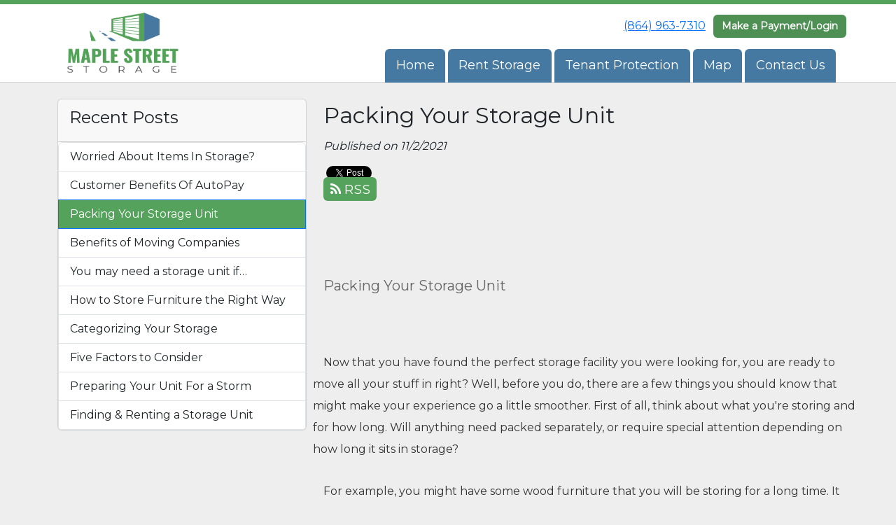

--- FILE ---
content_type: text/html; charset=utf-8
request_url: https://www.maplestreetstorage.com/blog/packingstorage
body_size: 26958
content:
<!DOCTYPE html>
<html lang='en'>
<head>
<link href='https://www.maplestreetstorage.com/blog/packingstorage' rel='canonical'>
<meta name="description" content="When storing your personal items in a storage unit there are a few tips you want to keep in mind from beginning to end such as packing and transportation.
">
<link href='/apple-touch-icon.png' rel='apple-touch-icon' sizes='180x180'>
<link href='/favicon.ico' rel='shortcut icon' type='image/x-icon'>
<link href='/favicon.ico' rel='icon' type='image/x-icon'>
<link href='/favicon-48x48.png' rel='icon' sizes='48x48' type='image/png'>
<link href='/favicon-32x32.png' rel='icon' sizes='32x32' type='image/png'>
<link href='/favicon-16x16.png' rel='icon' sizes='16x16' type='image/png'>
<link href='/favicon-192x192.png' rel='icon' sizes='192x192' type='image/png'>
<link href='/site.webmanifest' rel='manifest'>
<link href='/safari-pinned-tab.svg' rel='mask-icon'>
<meta content='#2d89ef' name='msapplication-TileColor'>
<meta content='#ffffff' name='theme-color'>

<meta charset="utf-8">
<meta name="viewport" content="width=device-width, initial-scale=1">
<meta name="csrf-param" content="authenticity_token" />
<meta name="csrf-token" content="FP5hvXvJRg7PR5eANZN70e0M0a6_IzSETMJLNARfRx5w7UTIN8KKAsDpjoryyg_j6UXS_WmlznkbJx6tzdSlkw" />
<title>
Maple Street Storage:
Packing Your Storage Unit
</title>
<link rel="stylesheet" href="https://fonts.googleapis.com/css?family=Montserrat" />
<link rel="stylesheet" href="/assets/visitor_and_tenant_bundle-7680b8ea1cd3dffab467cc243752d76274786b74d5c04398fe33ecd3a4d5b312.css" media="screen" />
<script src="https://challenges.cloudflare.com/turnstile/v0/api.js" async="async" defer="defer"></script>
<style type="text/css">
  .btn-primary { background-color: #54a25b !important }
  .btn-primary:hover { background-color: #4c9252 !important }
  .btn-primary:active { background-color: #438249 !important }
  .btn-secondary { background-color: #4e9054 !important }
  .btn-secondary:hover { background-color: #46824c !important }
  .btn-secondary:active { background-color: #3e7343 !important }
  .primary-color { color: #54a25b !important }
  .primary-background { background-color: #54a25b !important }
  .primary-border { border-color: #54a25b !important }
  .secondary-color { color: #4e9054 !important }
  .secondary-background { background-color: #4e9054 !important }
  .secondary-border { border-color: #4e9054 !important }
  .widget-header li a { font-size: 18px !important }
  h1, h2, h3, h4, h5, h6 { font-family:  !important }
  div, p, span, a, li { font-family: Montserrat !important }
  /* Simple nav styles */
  .nav-simple .nav-link {
    color: #ffffff;
  }
  .nav-simple a:hover, .nav-simple .nav-link:focus {
    color: #ffffff;
  }
  .nav-simple .active .nav-link, .nav-simple .nav-link.active {
    color: #ffffff;
  }
  /* Nav-tabs styles */
  .nav-tabs, .nav-tabs > .nav-item > .nav-link {
    border: 0;
  }
  .nav-tabs > .nav-item > .nav-link.active, .nav-tabs > .nav-item > .nav-link.active:hover, .nav-tabs > .nav-item > .nav-link.active:focus {
    border: 0;
  }
  .nav-tabs > ul > .nav-item > .nav-link {
    background-color: #4679a2;
    color: #ffffff;
  }
  .nav-tabs .nav-link:hover, .nav-tabs .active .nav-link, .nav-tabs .nav-link:focus, .nav-tabs .nav-link.active {
    background-color: #719cbe !important;
    color: #ffffff !important;
  }
  /* Nav-pills styles */
  .nav-pills > ul > .nav-item > .nav-link {
    background-color: #4679a2;
    color: #ffffff;
  }
  .nav-pills .nav-link:hover, .nav-pills .active .nav-link, .nav-pills .nav-link:focus, .nav-pills .nav-link.active {
    background-color: #719cbe !important;
    color: #ffffff !important;
  }
  /* Full width nav styles */
  .nav-full {
    background-color: #4679a2;
  }
  .nav-full .nav-link {
    color: #ffffff;
  }
  .nav-full .active .nav-link, .nav-full .nav-link.active {
    background-color: #719cbe;
    color: #ffffff;
  }
  .nav-full .nav-link:hover, .nav-full .nav-link:focus, .nav-full .active .nav-link:hover, .nav-full .nav-link.active:hover {
    background-color: #719cbe;
    color: #ffffff;
  }
  /* Nested dropdown styles */
  .dropdown-nav .nav-link,
  .nav-simple .dropdown-menu .nav-link, 
  .nav-simple .dropdown-menu .dropdown-item {
    color: #ffffff;
  }
  .dropdown-nav .nav-link:hover,
  .nav-simple .dropdown-menu .nav-link:hover,
  .nav-simple .dropdown-menu .dropdown-item:hover {
    background-color: transparent;
    color: #ffffff;
  }
  .nav-simple .dropdown-menu .active .nav-link,
  .nav-simple .dropdown-menu .dropdown-item.active {
    background-color: transparent;
    color: #ffffff;
  }
  .nav-tabs .dropdown-menu,
  .nav-pills .dropdown-menu,
  .nav-full .dropdown-menu {
    background-color: #4679a2 !important;
  }
  .dropdown-menu .dropdown-item {
    color: #ffffff;
  }
  .dropdown-menu .dropdown-item:hover {
    background-color: #719cbe;
    color: #ffffff;
  }
  /* Collapsed menu styles */
  #dropdown-menu.nav-tabs,
  #dropdown-menu.nav-pills,
  #dropdown-menu.nav-full {
    background-color: #4679a2;
  }
  #dropdown-menu.nav-tabs ul .nav-link:hover,
  #dropdown-menu.nav-pills ul .nav-link:hover,
  #dropdown-menu.nav-full ul .nav-link:hover {
    background-color: #719cbe;
  }
  /* Tenant rental breadcrumbs styles */
  .step-circle.completed {
    background-color: #54a25b;
    color: white;
  }
  .step-circle.current {
    border: 2px solid #54a25b;
    background-color: #54a25b;
    color: white;
  }
  .step-circle.next {
    border: 2px solid #54a25b;
    color: #54a25b;
  }
  .step-connector {
    background-color: #54a25b;
  }
</style>

<!-- Google Tag Manager -->
<script>(function(w,d,s,l,i){w[l]=w[l]||[];w[l].push({'gtm.start':
new Date().getTime(),event:'gtm.js'});var f=d.getElementsByTagName(s)[0],
j=d.createElement(s),dl=l!='dataLayer'?'&l='+l:'';j.async=true;j.src=
'https://www.googletagmanager.com/gtm.js?id='+i+dl;f.parentNode.insertBefore(j,f);
})(window,document,'script','dataLayer','GTM-PF52SBG');</script>
<!-- End Google Tag Manager -->

<!-- Google tag (gtag.js) -->
<script async src="https://www.googletagmanager.com/gtag/js?id=G-6J7TXH0MMC"></script>
<script>
  window.dataLayer = window.dataLayer || [];
  function gtag(){dataLayer.push(arguments);}
  gtag('js', new Date());

  gtag('config', 'G-6J7TXH0MMC');
</script>

<!-- Global site tag (gtag.js) - Google Analytics -->
<script async src="https://www.googletagmanager.com/gtag/js?id=UA-172226244-40"></script>
<script>
  window.dataLayer = window.dataLayer || [];
  function gtag(){dataLayer.push(arguments);}
  gtag('js', new Date());

  gtag('config', 'UA-172226244-40');
</script>



<style>
.map-responsive{
    overflow:hidden;
    padding-bottom:56.25%;
    position:relative;
    height:0;
}
.map-responsive iframe{
    left:0;
    top:0;
    height:100%;
    width:100%;
    position:absolute;
}
</style>



<style>
.main {margin-bottom: 5px; margin-top: 24px; color:#183977;}
.address {text-align:center;}
.prices .col-md-3 {text-align:center; background-color: #54a25b; color: #fff; border: 1px solid #e4e4e4;}
.prices .col-md-3 p {margin-bottom: 0; margin-top: 20px;}
.prices .col-md-3 h2 {font-size: 58px; font-weight: 900; color:#fff; margin-bottom: 18px; margin-top: 5px; text-shadow: 4px 3px 8px rgb(30, 31, 40);}
sup {top: -1.4em; margin-right: 7px; font-size: 31%;font-family: 'fira sans';}
.button {background-color: #4679a2; padding: 3px; text-transform: uppercase; border-top: 2px solid #e4e4e4; transition:all .3s linear;}
.prices .col-md-3 a {color:#fff;}
.numbers {color:#183977; margin-top: 15px; text-align:center;}
.widget h2 {margin-bottom: 10px;}
a:hover .button {background-color: #54a25b; text-decoration: none; box-shadow: 0px 1px 3px 0px rgb(152, 152, 152);}
a:hover, a:focus { text-decoration: none;}
a {transition:all .3s linear;}
</style>



<script type="application/ld+json">
{
  "@context": "https://schema.org",
  "@type": "SelfStorage",
  "name": "Maple Street Storage",
  "image": "https://storageunitsoftware-assets.s3.amazonaws.com/uploads/site/logo/4730/Maple-Street-Logo-new-colors.png",
  "@id": "",
  "url": "https://www.maplestreetstorage.com/",
  "telephone": "(864) 963-7310",
  "priceRange": "45-160",
  "address": {
    "@type": "PostalAddress",
    "streetAddress": "806 N. Maple Street",
    "addressLocality": "Simpsonville",
    "addressRegion": "SC",
    "postalCode": "29681",
    "addressCountry": "US"
  },
  "geo": {
    "@type": "GeoCoordinates",
    "latitude": 34.7484626,
    "longitude": -82.2638889
  }  
}
</script>


<!-- Google Tag Manager (noscript) -->
<noscript><iframe src="https://www.googletagmanager.com/ns.html?id=GTM-PF52SBG"
height="0" width="0" style="display:none;visibility:hidden"></iframe></noscript>
<!-- End Google Tag Manager (noscript) -->
</head>
<body class='header-padding-small' data-additional-deposits-enabled='true' data-app-url='storageunitsoftware.com' data-authenticity-token='h_6wXjDW-O6NBwqQ7je4HzTFxCrgz0GhAeODq8yfzETj7ZUrfN004oKpE5opbswtMIzHeTZJu1xWBtYyBRQuyQ' data-bootstrap-version='5' data-currency-unit='$' data-current-user-id='' data-customers-updated-at='1768838892.0' data-datepicker-format='m/d/yy' data-locale='en' data-okta-domain='login.storable.io' data-payments-portal-url='https://payments-portal.payments.storable.io' data-site-billing-period='18' data-sso-offer-mfe-url='https://portal.storable.io/self_service_enablement' data-units-updated-at='1767903770.0'>
<div class='widget-header'>
<div class='d-block d-md-none'><div class='nav-collapsed primary-border fixed-top'>
<div class='logo'>
<a href="/"><img src="https://storageunitsoftware-assets.s3.amazonaws.com/uploads/site/logo/4730/Maple-Street-Logo-new-colors.png?X-Amz-Expires=600&amp;X-Amz-Date=20260128T063320Z&amp;X-Amz-Security-Token=IQoJb3JpZ2luX2VjEJ3%2F%2F%2F%2F%2F%2F%2F%2F%2F%2FwEaCXVzLWVhc3QtMSJHMEUCIHy5XJVGyiM5l2N7JDEyultwiaZYFWYOSBuhmKbDKt%2FnAiEA8YbuQL2c5mmuZqcC9hBQw%2FRzb965YjYS2zeUslhWSngqtAUIZhADGgw5MTQzMDI4MTQ2OTMiDFk9wqiszSDVUQoglyqRBcG7076bIpyYhIfjyrQaI8tDjQ6rIecHz%2BFAfXZfd7XLdOfKKS0znvGn3N0kNLHNRv23bx3ERhHz4C1n7feKLd6UFipJcG1Goeo8%2B5In2e4ee0jnok8gY86UVP9xve%2Fer6czptbvqJxqknrbJGQbt4JPHMTHX2I742wR88yYNu10uIDk%2BydXybsEHKi0onH%2F%2BR4skzpgHYC2iw4VyGiTZf2QXgXIU3SD39mk4x9CEeFoVABw%2FvdsaRMBsEhpymg1v8hXJ3CGfN1U8vLKQ3pDN280QNxR%2FxbkNOnkmsgDmjBQGAlcsnTFweeBss8sILyYWkRGxO8p407YLbM%2FKwYCmfyc0I2iGv5EJyMaM6%2BEngdcOU1vGVAVVQq8kSSIgSGm4b5vXuL3nbfT%2FxFZeMIITzalGtzyfLsB8EW0GN6JYMs4LUHzZxW23HyYH2wv8gWm4KG0avLqkYr6xcdmlccLPFkTGDUYdxDC%2BpymL71iZNTc0%2B8WtZRY72sUy4gE%2FBSVdIURN2Lo3xGbBLk7m5aYq3NNahk3yJ%2FyEtMV0cqZdwFD%2BjU%2BUm7Keyr3Ih1kAU4y95iBkXwzQA%2Fb9V5D4P%2B51iT64c29NjuFa0MZO9BGVrCsimlLvaclZ4moNUAv2pHKjd1yAW4hUweTn1ob1MhL9yqgDZtFeUMzHkL3dy1%2FH%2FMeCsQqUqAU%2Fd7qCjl8WiRqnLL7bQ9zAKWpqPoiUu%2FuSOba754PSriXYsFh5Aa68EIAKMed6wOvYsQXEIPYE2sMNYb%2FSb%2FJS0OGdqPhNZmladDqhv80cD8KkuPAnn5SWRtYlgFO7efTiiMUwnOVDZ%2BibQWN2EjXNjk%2BRCyAhtIap3MYHSM8%2BPI0%2FMvwTvbnfCbWajC1rubLBjqxAW4XKy0libuFok7PlYrdeDMCd0EUvF54iZnvNI038rzUOPs%2FFWWyx%2FhvMditoFg9MkxLIZyZbL7HHNDVbSDBsnSpQufR19FymWUE7DxVHTl%2FoVUm9oiodS%2F%2FCKsrLB6W20Ct%2FtthHakxrZfhoXAveQUOCCWnr%2F24JhTtmGvUBgKbPYkKbWkgCPtxF%2BKSqPVB07BBGRnCH1AtD7yRkMIoPH%2FeLTrAyeGIZqZJX47TBLgtzw%3D%3D&amp;X-Amz-Algorithm=AWS4-HMAC-SHA256&amp;X-Amz-Credential=ASIA5JYFRZHS6UB5BONH%2F20260128%2Fus-east-1%2Fs3%2Faws4_request&amp;X-Amz-SignedHeaders=host&amp;X-Amz-Signature=0bbc7f0c5255ea250253b09c7b747ea4eac19ac3b7d69e43099862997154a70e" />
</a></div>
<button class='menu-button' data-bs-target='#dropdown-menu' data-bs-toggle='collapse'>
<i class='fa fa-bars fa-2x' data-dropdown-icon='collapse'></i>
</button>
<div class='collapse nav-tabs' id='dropdown-menu'>
<div class='phone'><a href="tel:(864) 963-7310">(864) 963-7310</a></div>
<a class="btn btn-secondary" href="/login">Make a Payment/Login</a>

<ul class='dropdown-nav'>
<li class='nav-item'>
<a class="nav-link" href="https://www.maplestreetstorage.com/">Home</a>
</li>
<li class='nav-item'>
<a class="nav-link" href="https://www.maplestreetstorage.com/pages/rent">Rent Storage</a>
</li>
<li class='nav-item'>
<a class="nav-link" href="https://www.maplestreetstorage.com/pages/tenantprotection">Tenant Protection</a>
</li>
<li class='nav-item'>
<a class="nav-link" href="https://www.maplestreetstorage.com/pages/map">Map</a>
</li>
<li class='nav-item'>
<a class="nav-link" href="https://www.maplestreetstorage.com/pages/contact">Contact Us</a>
</li>

</ul>
</div>
</div>
</div>
<div class='d-none d-md-block'><div class='primary-border nav-fixed'>
<div class='nav-container'>
<div class='top'>
<div class='phone'><a href="tel:(864) 963-7310">(864) 963-7310</a></div>
<div class='buttons'><a class="btn btn-secondary" href="/login">Make a Payment/Login</a>
</div>
</div>
<div class='logo small'>
<a href="/"><img src="https://storageunitsoftware-assets.s3.amazonaws.com/uploads/site/logo/4730/Maple-Street-Logo-new-colors.png?X-Amz-Expires=600&amp;X-Amz-Date=20260128T063320Z&amp;X-Amz-Security-Token=IQoJb3JpZ2luX2VjEJ3%2F%2F%2F%2F%2F%2F%2F%2F%2F%2FwEaCXVzLWVhc3QtMSJHMEUCIHy5XJVGyiM5l2N7JDEyultwiaZYFWYOSBuhmKbDKt%2FnAiEA8YbuQL2c5mmuZqcC9hBQw%2FRzb965YjYS2zeUslhWSngqtAUIZhADGgw5MTQzMDI4MTQ2OTMiDFk9wqiszSDVUQoglyqRBcG7076bIpyYhIfjyrQaI8tDjQ6rIecHz%2BFAfXZfd7XLdOfKKS0znvGn3N0kNLHNRv23bx3ERhHz4C1n7feKLd6UFipJcG1Goeo8%2B5In2e4ee0jnok8gY86UVP9xve%2Fer6czptbvqJxqknrbJGQbt4JPHMTHX2I742wR88yYNu10uIDk%2BydXybsEHKi0onH%2F%2BR4skzpgHYC2iw4VyGiTZf2QXgXIU3SD39mk4x9CEeFoVABw%2FvdsaRMBsEhpymg1v8hXJ3CGfN1U8vLKQ3pDN280QNxR%2FxbkNOnkmsgDmjBQGAlcsnTFweeBss8sILyYWkRGxO8p407YLbM%2FKwYCmfyc0I2iGv5EJyMaM6%2BEngdcOU1vGVAVVQq8kSSIgSGm4b5vXuL3nbfT%2FxFZeMIITzalGtzyfLsB8EW0GN6JYMs4LUHzZxW23HyYH2wv8gWm4KG0avLqkYr6xcdmlccLPFkTGDUYdxDC%2BpymL71iZNTc0%2B8WtZRY72sUy4gE%2FBSVdIURN2Lo3xGbBLk7m5aYq3NNahk3yJ%2FyEtMV0cqZdwFD%2BjU%2BUm7Keyr3Ih1kAU4y95iBkXwzQA%2Fb9V5D4P%2B51iT64c29NjuFa0MZO9BGVrCsimlLvaclZ4moNUAv2pHKjd1yAW4hUweTn1ob1MhL9yqgDZtFeUMzHkL3dy1%2FH%2FMeCsQqUqAU%2Fd7qCjl8WiRqnLL7bQ9zAKWpqPoiUu%2FuSOba754PSriXYsFh5Aa68EIAKMed6wOvYsQXEIPYE2sMNYb%2FSb%2FJS0OGdqPhNZmladDqhv80cD8KkuPAnn5SWRtYlgFO7efTiiMUwnOVDZ%2BibQWN2EjXNjk%2BRCyAhtIap3MYHSM8%2BPI0%2FMvwTvbnfCbWajC1rubLBjqxAW4XKy0libuFok7PlYrdeDMCd0EUvF54iZnvNI038rzUOPs%2FFWWyx%2FhvMditoFg9MkxLIZyZbL7HHNDVbSDBsnSpQufR19FymWUE7DxVHTl%2FoVUm9oiodS%2F%2FCKsrLB6W20Ct%2FtthHakxrZfhoXAveQUOCCWnr%2F24JhTtmGvUBgKbPYkKbWkgCPtxF%2BKSqPVB07BBGRnCH1AtD7yRkMIoPH%2FeLTrAyeGIZqZJX47TBLgtzw%3D%3D&amp;X-Amz-Algorithm=AWS4-HMAC-SHA256&amp;X-Amz-Credential=ASIA5JYFRZHS6UB5BONH%2F20260128%2Fus-east-1%2Fs3%2Faws4_request&amp;X-Amz-SignedHeaders=host&amp;X-Amz-Signature=0bbc7f0c5255ea250253b09c7b747ea4eac19ac3b7d69e43099862997154a70e" />
</a></div>
<div class='menu nav-tabs'>
<ul class='nav-menu'>
<li class='nav-item'>
<a class="nav-link" href="https://www.maplestreetstorage.com/">Home</a>
</li>
<li class='nav-item'>
<a class="nav-link" href="https://www.maplestreetstorage.com/pages/rent">Rent Storage</a>
</li>
<li class='nav-item'>
<a class="nav-link" href="https://www.maplestreetstorage.com/pages/tenantprotection">Tenant Protection</a>
</li>
<li class='nav-item'>
<a class="nav-link" href="https://www.maplestreetstorage.com/pages/map">Map</a>
</li>
<li class='nav-item'>
<a class="nav-link" href="https://www.maplestreetstorage.com/pages/contact">Contact Us</a>
</li>

</ul>
</div>
</div>
</div>
</div>
<div class='d-none d-md-block'>
<div class='primary-border nav-invisible'>
<div class='nav-container'>
<div class='top'>
<div class='phone'><a href="tel:(864) 963-7310">(864) 963-7310</a></div>
<div class='buttons'><a class="btn btn-secondary" href="/login">Make a Payment/Login</a>
</div>
</div>
<div class='logo small'>
<a href="/"><img src="https://storageunitsoftware-assets.s3.amazonaws.com/uploads/site/logo/4730/Maple-Street-Logo-new-colors.png?X-Amz-Expires=600&amp;X-Amz-Date=20260128T063320Z&amp;X-Amz-Security-Token=IQoJb3JpZ2luX2VjEJ3%2F%2F%2F%2F%2F%2F%2F%2F%2F%2FwEaCXVzLWVhc3QtMSJHMEUCIHy5XJVGyiM5l2N7JDEyultwiaZYFWYOSBuhmKbDKt%2FnAiEA8YbuQL2c5mmuZqcC9hBQw%2FRzb965YjYS2zeUslhWSngqtAUIZhADGgw5MTQzMDI4MTQ2OTMiDFk9wqiszSDVUQoglyqRBcG7076bIpyYhIfjyrQaI8tDjQ6rIecHz%2BFAfXZfd7XLdOfKKS0znvGn3N0kNLHNRv23bx3ERhHz4C1n7feKLd6UFipJcG1Goeo8%2B5In2e4ee0jnok8gY86UVP9xve%2Fer6czptbvqJxqknrbJGQbt4JPHMTHX2I742wR88yYNu10uIDk%2BydXybsEHKi0onH%2F%2BR4skzpgHYC2iw4VyGiTZf2QXgXIU3SD39mk4x9CEeFoVABw%2FvdsaRMBsEhpymg1v8hXJ3CGfN1U8vLKQ3pDN280QNxR%2FxbkNOnkmsgDmjBQGAlcsnTFweeBss8sILyYWkRGxO8p407YLbM%2FKwYCmfyc0I2iGv5EJyMaM6%2BEngdcOU1vGVAVVQq8kSSIgSGm4b5vXuL3nbfT%2FxFZeMIITzalGtzyfLsB8EW0GN6JYMs4LUHzZxW23HyYH2wv8gWm4KG0avLqkYr6xcdmlccLPFkTGDUYdxDC%2BpymL71iZNTc0%2B8WtZRY72sUy4gE%2FBSVdIURN2Lo3xGbBLk7m5aYq3NNahk3yJ%2FyEtMV0cqZdwFD%2BjU%2BUm7Keyr3Ih1kAU4y95iBkXwzQA%2Fb9V5D4P%2B51iT64c29NjuFa0MZO9BGVrCsimlLvaclZ4moNUAv2pHKjd1yAW4hUweTn1ob1MhL9yqgDZtFeUMzHkL3dy1%2FH%2FMeCsQqUqAU%2Fd7qCjl8WiRqnLL7bQ9zAKWpqPoiUu%2FuSOba754PSriXYsFh5Aa68EIAKMed6wOvYsQXEIPYE2sMNYb%2FSb%2FJS0OGdqPhNZmladDqhv80cD8KkuPAnn5SWRtYlgFO7efTiiMUwnOVDZ%2BibQWN2EjXNjk%2BRCyAhtIap3MYHSM8%2BPI0%2FMvwTvbnfCbWajC1rubLBjqxAW4XKy0libuFok7PlYrdeDMCd0EUvF54iZnvNI038rzUOPs%2FFWWyx%2FhvMditoFg9MkxLIZyZbL7HHNDVbSDBsnSpQufR19FymWUE7DxVHTl%2FoVUm9oiodS%2F%2FCKsrLB6W20Ct%2FtthHakxrZfhoXAveQUOCCWnr%2F24JhTtmGvUBgKbPYkKbWkgCPtxF%2BKSqPVB07BBGRnCH1AtD7yRkMIoPH%2FeLTrAyeGIZqZJX47TBLgtzw%3D%3D&amp;X-Amz-Algorithm=AWS4-HMAC-SHA256&amp;X-Amz-Credential=ASIA5JYFRZHS6UB5BONH%2F20260128%2Fus-east-1%2Fs3%2Faws4_request&amp;X-Amz-SignedHeaders=host&amp;X-Amz-Signature=0bbc7f0c5255ea250253b09c7b747ea4eac19ac3b7d69e43099862997154a70e" />
</a></div>
<div class='menu nav-tabs'>
<ul class='nav-menu'>
<li class='nav-item'>
<a class="nav-link" href="https://www.maplestreetstorage.com/">Home</a>
</li>
<li class='nav-item'>
<a class="nav-link" href="https://www.maplestreetstorage.com/pages/rent">Rent Storage</a>
</li>
<li class='nav-item'>
<a class="nav-link" href="https://www.maplestreetstorage.com/pages/tenantprotection">Tenant Protection</a>
</li>
<li class='nav-item'>
<a class="nav-link" href="https://www.maplestreetstorage.com/pages/map">Map</a>
</li>
<li class='nav-item'>
<a class="nav-link" href="https://www.maplestreetstorage.com/pages/contact">Contact Us</a>
</li>

</ul>
</div>
</div>
</div>

</div>
</div>


<div class='container'>
<div class='py-4' id='blog-detail'>
<div class='row'>
<div class='col-md-4'>
<div class='d-none d-md-block'>
<div class='card'>
<div class='card-header text-start'>
<h4 class='card-title'>Recent Posts</h4>
</div>
<div class='list-group'>
<a class="list-group-item" style="padding-left: 1em" href="https://www.maplestreetstorage.com/blog/worriedabout">Worried About Items In Storage?
</a><a class="list-group-item" style="padding-left: 1em" href="https://www.maplestreetstorage.com/blog/Autopay-benefits">Customer Benefits Of AutoPay
</a><a class="list-group-item primary-background active" style="padding-left: 1em" href="https://www.maplestreetstorage.com/blog/packingstorage">Packing Your Storage Unit
</a><a class="list-group-item" style="padding-left: 1em" href="https://www.maplestreetstorage.com/blog/movingcompanies">Benefits of Moving Companies 
</a><a class="list-group-item" style="padding-left: 1em" href="https://www.maplestreetstorage.com/blog/needastorageunit">You may need a storage unit if…
</a><a class="list-group-item" style="padding-left: 1em" href="https://www.maplestreetstorage.com/blog/how-to-store-furniture">How to Store Furniture the Right Way
</a><a class="list-group-item" style="padding-left: 1em" href="https://www.maplestreetstorage.com/blog/Categorizestorage">Categorizing Your Storage
</a><a class="list-group-item" style="padding-left: 1em" href="https://www.maplestreetstorage.com/blog/fivefactors">Five Factors to Consider 
</a><a class="list-group-item" style="padding-left: 1em" href="https://www.maplestreetstorage.com/blog/prepareforstorm">Preparing Your Unit For a Storm
</a><a class="list-group-item" style="padding-left: 1em" href="https://www.maplestreetstorage.com/blog/finding-a-storage-unit">Finding &amp; Renting a Storage Unit
</a></div>
</div>

</div>
</div>
<div class='col-md-8'>
<h2>Packing Your Storage Unit</h2>
<em>Published on 11/2/2021</em>
<div id='share-btns'><!-- Facebook -->
<div id="fb-root"></div>

<script>(function(d, s, id) {
  var js, fjs = d.getElementsByTagName(s)[0];
  if (d.getElementById(id)) return;
  js = d.createElement(s); js.id = id;
  js.src = "//connect.facebook.net/en_US/sdk.js#xfbml=1&version=v2.5";
  fjs.parentNode.insertBefore(js, fjs);
}(document, 'script', 'facebook-jssdk'));</script>

<div id="fb-like-btn">
  <div class="fb-like" data-layout="button_count" data-action="like" data-show-faces="true"></div>
</div>

<!-- Twitter -->
<a href="https://twitter.com/share" class="twitter-share-button">Tweet</a>

<script>
  !function(d,s,id){var js,fjs=d.getElementsByTagName(s)[0],p=/^http:/.test(d.location)?'http':'https';
    if(!d.getElementById(id)){js=d.createElement(s);
      js.id=id;js.src=p+'://platform.twitter.com/widgets.js';
      fjs.parentNode.insertBefore(js,fjs);
    }
  }(document, 'script', 'twitter-wjs');
</script>

<!-- Google Plus -->
<div class="g-plusone"></div>
<script src="https://apis.google.com/js/platform.js" async defer></script>

<!-- RSS Feed -->
<a href="/blog">
  <div class="btn btn-primary rss-icon">
    <i class="fa fa-rss" aria-hidden="true"></i>
    RSS
  </div>
</a></div>
<div class='mb-4'><h1 style="line-height: 1.9008; margin: 37pt -22pt 47pt -11.25pt;"><span style="font-size: 15pt; font-family: Cambria; color: rgb(102, 102, 102); vertical-align: baseline; white-space: pre-wrap;">   Packing Your Storage Unit</span></h1><p dir="ltr" style="line-height: 1.9872; margin: 22pt -22pt 22pt -11.25pt; text-indent: 11.25pt;"><span style="font-size: 12pt; font-family: Cambria; color: rgb(51, 51, 51); vertical-align: baseline; white-space: pre-wrap;">Now that you have found the perfect storage facility you were looking for, you are ready to move all your stuff in right? Well, before you do, there are a few things you should know that might make your experience go a little smoother. First of all, think about what you're storing and for how long. Will anything need packed separately, or require special attention depending on how long it sits in storage? </span></p><p dir="ltr" style="line-height: 1.9872; margin: 22pt -22pt 22pt -11.25pt; text-indent: 11.25pt;"><span style="font-size: 12pt; font-family: Cambria; color: rgb(51, 51, 51); vertical-align: baseline; white-space: pre-wrap;">For example, you might have some wood furniture that you will be storing for a long time. It might be smart to add some wood preserver oil to the that furniture. Also, depending on the type of storage unit you have rent, climate control or non-climate control, be sure to plan how you will store your electronics if you have any. </span></p><p dir="ltr" style="line-height: 1.9872; margin: 22pt -22pt 22pt -11.25pt; text-indent: 11.25pt;"><span style="font-size: 12pt; font-family: Cambria; color: rgb(51, 51, 51); vertical-align: baseline; white-space: pre-wrap;">As you start packing up your items, remember that these items will most likely shift during the move to the storage facility, and then again when you take them out of the storage facility. Be sure to tape those boxes securely so they won't break apart. Also as you're packing your items use plenty of bubble wrap, packing paper, and blankets. </span></p><p dir="ltr" style="line-height: 1.9872; margin: 22pt -22pt 22pt -11.25pt; text-indent: 11.25pt;"><span style="font-size: 12pt; font-family: Cambria; color: rgb(51, 51, 51); vertical-align: baseline; white-space: pre-wrap;">When you get to your storage facility take a moment to look at the space you're working with and the items you need to store. It's almost like a game of Tetris. As you start moving your items into your storage unit, place the heavier and bulky items towards the bottom and the rear of the unit. While packing your unit, try your best to fit things as close as you can to one another in order to maximize your space. Keep in mind, as you move your items in, it is often smart to leave a pathway along the unit in order to grant future access to items in the back of the storage unit. This will help in case you ever need one item in the back of the unit later. Also, if you have your items label make sure to keep those labels facing out toward the door or the isle.</span></p><p dir="ltr" style="line-height: 1.656; margin: 0pt -11pt 0pt -11.25pt; text-indent: 11.25pt;"><span style="font-size: 12pt; font-family: Cambria; color: rgb(51, 51, 51); vertical-align: baseline; white-space: pre-wrap;">Finally, when you get everything packed in your storage unit, place a strong, secure lock on the door. We usually recommend disc locks. They prevent bolt cutters from getting around the lock bar, which provides your unit with more security. </span></p><br><p dir="ltr" style="line-height: 1.656; margin: 0pt -11pt 0pt -11.25pt; text-indent: 11.25pt;"><span style="font-size: 12pt; font-family: Cambria; color: rgb(51, 51, 51); vertical-align: baseline; white-space: pre-wrap;">Good luck and happy storing!</span></p></div>
<nav aria-label='Blog post navigation'>
<ul class='pagination justify-content-between'>
<li class='page-item'>
<a class="page-link" href="https://www.maplestreetstorage.com/blog/movingcompanies">&larr; Previous Post
</a></li>
<li class='page-item'>
<a class="page-link" href="https://www.maplestreetstorage.com/blog/Autopay-benefits">Next Post &rarr;
</a></li>
</ul>
</nav>
</div>
</div>
</div>
</div>

<footer class='widget widget-footer primary-background'>
<div class='container'>
<div class='row'>
<div class='col-12 col-sm-4'>
<h3>Contact Us</h3>
<p>
<strong>Maple Street Storage</strong>
<br>
<span>806 N. Maple Street
<br />Simpsonville, SC 29681</span>
</p>
<p><a href="tel:(864) 963-7310">(864) 963-7310</a></p>
<p><a href="mailto:lois@maplestreetstorage.com">lois@maplestreetstorage.com</a></p>
</div>
<div class='col-12 col-sm-4'>
</div>
<div class='col-12 col-sm-4'>
<div class='mb-4'>
<strong>Office Hours</strong>
<div class='office-hours-row'>
<div class='label-col'>Sunday</div>
<div class='hours-col'>
Closed
</div>
</div>
<div class='office-hours-row'>
<div class='label-col'>Monday</div>
<div class='hours-col'>
10:00 AM
-
3:00 PM
</div>
</div>
<div class='office-hours-row'>
<div class='label-col'>Tuesday</div>
<div class='hours-col'>
By Appointment
</div>
</div>
<div class='office-hours-row'>
<div class='label-col'>Wednesday</div>
<div class='hours-col'>
10:00 AM
-
3:00 PM
</div>
</div>
<div class='office-hours-row'>
<div class='label-col'>Thursday</div>
<div class='hours-col'>
By Appointment
</div>
</div>
<div class='office-hours-row'>
<div class='label-col'>Friday</div>
<div class='hours-col'>
10:00 AM
-
3:00 PM
</div>
</div>
<div class='office-hours-row'>
<div class='label-col'>Saturday</div>
<div class='hours-col'>
10:00 AM
-
3:00 PM
</div>
</div>
</div>
</div>
</div>
<div class='row'>
<div class='col-12 col-sm-4'>
<p>
<a class="btn btn-lg btn-secondary" href="https://www.maplestreetstorage.com/pages/rent">Rent Storage Units Online</a>
</p>
</div>
<div class='col-12 col-sm-4 social-icons mb-4'>
</div>
</div>
<div class='row'>
<div class='col-12 text-end'>
<small>
Powered by
<a target="_blank" rel="noopener noreferrer" href="https://www.storageunitsoftware.com">Storable Easy <i class="fa fa-external-link"></i></a>
</small>
</div>
</div>
</div>
</footer>

</body>
</html>

<script src="/assets/visitor_bundle-ee28f24574cb4093abb8d8ab56bd1b7251a7f86f7d6cb42df8190cac254cbd6c.js"></script>



--- FILE ---
content_type: text/html; charset=utf-8
request_url: https://accounts.google.com/o/oauth2/postmessageRelay?parent=https%3A%2F%2Fwww.maplestreetstorage.com&jsh=m%3B%2F_%2Fscs%2Fabc-static%2F_%2Fjs%2Fk%3Dgapi.lb.en.2kN9-TZiXrM.O%2Fd%3D1%2Frs%3DAHpOoo_B4hu0FeWRuWHfxnZ3V0WubwN7Qw%2Fm%3D__features__
body_size: 161
content:
<!DOCTYPE html><html><head><title></title><meta http-equiv="content-type" content="text/html; charset=utf-8"><meta http-equiv="X-UA-Compatible" content="IE=edge"><meta name="viewport" content="width=device-width, initial-scale=1, minimum-scale=1, maximum-scale=1, user-scalable=0"><script src='https://ssl.gstatic.com/accounts/o/2580342461-postmessagerelay.js' nonce="k0odJgZiuuKoCcbnzQyEnA"></script></head><body><script type="text/javascript" src="https://apis.google.com/js/rpc:shindig_random.js?onload=init" nonce="k0odJgZiuuKoCcbnzQyEnA"></script></body></html>